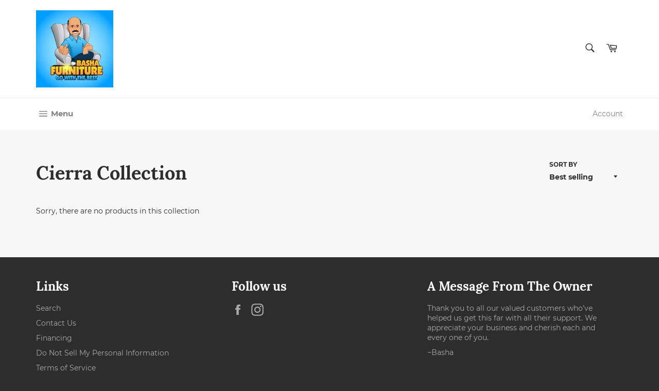

--- FILE ---
content_type: text/css
request_url: https://bashafurniture.org/cdn/shop/t/8/assets/bold-upsell-custom.css?v=150135899998303055901643698484
body_size: -604
content:
/*# sourceMappingURL=/cdn/shop/t/8/assets/bold-upsell-custom.css.map?v=150135899998303055901643698484 */


--- FILE ---
content_type: text/css
request_url: https://bashafurniture.org/cdn/shop/t/8/assets/ddm_calendar.css?v=182072492790471083531691109738
body_size: 4378
content:
:root{--main-selectdate-label-color:#000000;--main-slot-label-color:#ffffff;--main-commnetbox-color:#000000;--main-error-msg-color:#ff0000;--main-notes-text-color:#000000;--main-bg-color:#ffffff;--main-text-color:#000000;--main-cl-bg-color:#ffffff;--main-cl-text-color:#393939;--main-cl-disabletext-color:#cccccc;--main-cl-prepost-color:#393939;--main-selected-date-bg-color:#393939;--main-selected-date-text-color:#ffffff}#ddmtest1232{color:#000}#dds_calendar,#time-slot-options{background-color:var(--main-bg-color);color:var(--main-text-color)}.flatpickr-calendar{background:#fff;opacity:0;display:none;text-align:center;visibility:hidden;padding:0;-webkit-animation:none;animation:none;direction:ltr;border:0;font-size:14px;line-height:24px;border-radius:5px;position:absolute;width:307.875px;-webkit-box-sizing:border-box;box-sizing:border-box;-ms-touch-action:manipulation;touch-action:manipulation;-webkit-box-shadow:1px 0 0 #e6e6e6,-1px 0 0 #e6e6e6,0 1px 0 #e6e6e6,0 -1px 0 #e6e6e6,0 3px 13px rgba(0,0,0,.08);box-shadow:1px 0 #e6e6e6,-1px 0 #e6e6e6,0 1px #e6e6e6,0 -1px #e6e6e6,0 3px 13px #00000014}.flatpickr-wrapper,.numInputWrapper input,.numInputWrapper span{display:inline-block}.flatpickr-calendar.inline,.flatpickr-calendar.open{opacity:1;max-height:640px;visibility:visible}.flatpickr-calendar.open{display:inline-block;z-index:99999}.flatpickr-calendar.animate.open{-webkit-animation:.3s cubic-bezier(.23,1,.32,1) fpFadeInDown;animation:.3s cubic-bezier(.23,1,.32,1) fpFadeInDown}.flatpickr-calendar.inline{display:block;position:relative;top:2px}.flatpickr-calendar.static{position:absolute;top:calc(100% + 2px)}.flatpickr-calendar.static.open{z-index:999;display:block}.flatpickr-calendar.multiMonth .flatpickr-days .dayContainer:nth-child(n+1) .flatpickr-day.inRange:nth-child(7n+7){-webkit-box-shadow:none!important;box-shadow:none!important}.flatpickr-calendar.multiMonth .flatpickr-days .dayContainer:nth-child(n+2) .flatpickr-day.inRange:nth-child(7n+1){-webkit-box-shadow:-2px 0 0 #e6e6e6,5px 0 0 #e6e6e6;box-shadow:-2px 0 #e6e6e6,5px 0 #e6e6e6}.flatpickr-calendar .hasTime .dayContainer,.flatpickr-calendar .hasWeeks .dayContainer{border-bottom:0;border-bottom-right-radius:0;border-bottom-left-radius:0}.flatpickr-calendar .hasWeeks .dayContainer{border-left:0}.flatpickr-calendar.showTimeInput.hasTime .flatpickr-time{height:40px;border-top:1px solid #e6e6e6}.flatpickr-calendar.noCalendar.hasTime .flatpickr-time,.numInputWrapper{height:auto}.flatpickr-calendar:after,.flatpickr-calendar:before{position:absolute;display:block;pointer-events:none;border:solid transparent;content:"";height:0;width:0;left:22px}.flatpickr-months .flatpickr-next-month i,.flatpickr-months .flatpickr-prev-month i,.flatpickr-wrapper,.numInputWrapper{position:relative}.flatpickr-calendar.rightMost:after,.flatpickr-calendar.rightMost:before{left:auto;right:22px}.flatpickr-calendar:before{border-width:5px;margin:0 -5px}.flatpickr-calendar:after{border-width:4px;margin:0 -4px}.flatpickr-calendar.arrowTop:after,.flatpickr-calendar.arrowTop:before{bottom:100%}.flatpickr-calendar.arrowTop:before{border-bottom-color:#e6e6e6}.flatpickr-calendar.arrowTop:after{border-bottom-color:#fff}.flatpickr-calendar.arrowBottom:after,.flatpickr-calendar.arrowBottom:before{top:100%}.flatpickr-calendar.arrowBottom:before{border-top-color:#e6e6e6}.flatpickr-calendar.arrowBottom:after{border-top-color:#fff}.flatpickr-calendar:focus,.flatpickr-current-month .flatpickr-monthDropdown-months:active,.flatpickr-current-month .flatpickr-monthDropdown-months:focus,.flatpickr-current-month input.cur-year:focus,.flatpickr-days:focus{outline:0}.flatpickr-months,.flatpickr-weekdays{display:-webkit-box;display:-webkit-flex;display:-ms-flexbox}.flatpickr-months{display:flex}.flatpickr-months .flatpickr-month{background:0 0;color:#000000e6;fill:#000000e6;height:34px;line-height:1;text-align:center;position:relative;-webkit-user-select:none;-moz-user-select:none;-ms-user-select:none;user-select:none;overflow:hidden;-webkit-box-flex:1;-webkit-flex:1;-ms-flex:1;flex:1}.flatpickr-months .flatpickr-next-month,.flatpickr-months .flatpickr-prev-month{text-decoration:none;cursor:pointer;position:absolute;top:0;height:34px;padding:10px;z-index:3;color:var(--main-cl-text-color);fill:var(--main-cl-text-color)}.flatpickr-months .flatpickr-next-month.flatpickr-disabled,.flatpickr-months .flatpickr-prev-month.flatpickr-disabled{display:none}.flatpickr-months .flatpickr-next-month.flatpickr-prev-month,.flatpickr-months .flatpickr-prev-month.flatpickr-prev-month{left:0}.flatpickr-months .flatpickr-next-month.flatpickr-next-month,.flatpickr-months .flatpickr-prev-month.flatpickr-next-month{right:0}.flatpickr-months .flatpickr-next-month:hover,.flatpickr-months .flatpickr-prev-month:hover{color:#959ea9}.flatpickr-months .flatpickr-next-month:hover svg,.flatpickr-months .flatpickr-prev-month:hover svg{fill:#f64747}.flatpickr-months .flatpickr-next-month svg,.flatpickr-months .flatpickr-prev-month svg{width:14px;height:14px}.flatpickr-months .flatpickr-next-month svg path,.flatpickr-months .flatpickr-prev-month svg path{-webkit-transition:fill .1s;transition:fill .1s;fill:inherit}.ddm_select_box,.dds-calendar-notes,.dds-comment-box,.numInputWrapper input,.product-comment-box textarea,input#dds_calendar{width:100%}.numInputWrapper input::-ms-clear{display:none}.numInputWrapper input::-webkit-inner-spin-button,.numInputWrapper input::-webkit-outer-spin-button{margin:0;-webkit-appearance:none}.numInputWrapper span{position:absolute;right:0;width:14px;padding:0 4px 0 2px;height:50%;line-height:50%;opacity:0;cursor:pointer;border:1px solid rgba(57,57,57,.15);-webkit-box-sizing:border-box;box-sizing:border-box}.numInputWrapper span:hover{background:#0000001a}.numInputWrapper span:active{background:#0003}.numInputWrapper span:after{display:block;content:"";position:absolute}.numInputWrapper span.arrowUp{top:0;border-bottom:0}.numInputWrapper span.arrowUp:after{border-left:4px solid transparent;border-right:4px solid transparent;border-bottom:4px solid rgba(57,57,57,.6);top:26%}.numInputWrapper span.arrowDown{top:50%}.numInputWrapper span.arrowDown:after{border-left:4px solid transparent;border-right:4px solid transparent;border-top:4px solid rgba(57,57,57,.6);top:40%}.numInputWrapper span svg{width:inherit;height:auto}.numInputWrapper span svg path{fill:#00000080}.flatpickr-current-month .flatpickr-monthDropdown-months:hover,.flatpickr-current-month span.cur-month:hover,.numInputWrapper:hover{background:#0000000d}.numInputWrapper:hover span{opacity:1}.flatpickr-current-month{font-size:135%;font-weight:300;color:inherit;position:absolute;width:75%;left:12.5%;padding:7.48px 0 0;height:34px;display:inline-block;text-align:center;-webkit-transform:translate3d(0,0,0);transform:translateZ(0)}.flatpickr-current-month span.cur-month{font-family:inherit;font-weight:700;color:inherit;display:inline-block;margin-left:.5ch;padding:0}.flatpickr-current-month .flatpickr-monthDropdown-months,.flatpickr-current-month input.cur-year{font-family:inherit;font-weight:300;height:auto;line-height:inherit;padding:0 0 0 .5ch;vertical-align:initial;background:0 0;color:var(--main-cl-text-color)}.flatpickr-current-month .numInputWrapper{width:6ch;display:inline-block}.flatpickr-current-month .numInputWrapper span.arrowUp:after{border-bottom-color:#000000e6}.flatpickr-current-month .numInputWrapper span.arrowDown:after{border-top-color:#000000e6}.flatpickr-current-month input.cur-year{-webkit-box-sizing:border-box;box-sizing:border-box;cursor:text;margin:0;display:inline-block;border:0;border-radius:0;-webkit-appearance:textfield;-moz-appearance:textfield;appearance:textfield}.flatpickr-current-month input.cur-year[disabled],.flatpickr-current-month input.cur-year[disabled]:hover{font-size:100%;color:var(--main-cl-text-color);background:0 0;pointer-events:none}.flatpickr-current-month .flatpickr-monthDropdown-months{appearance:menulist;border:none;border-radius:0;box-sizing:border-box;cursor:pointer;margin:-1px 0 0;outline:0;position:relative;-webkit-box-sizing:border-box;-webkit-appearance:menulist;-moz-appearance:menulist;width:auto}.flatpickr-current-month .flatpickr-monthDropdown-months .flatpickr-monthDropdown-month{background-color:transparent;outline:0;padding:0}.flatpickr-weekdays{background:0 0;text-align:center;overflow:hidden;width:100%;display:flex;-webkit-box-align:center;-webkit-align-items:center;-ms-flex-align:center;align-items:center;height:28px}.flatpickr-weekdays .flatpickr-weekdaycontainer{display:-webkit-box;display:-webkit-flex;display:-ms-flexbox;display:flex;-webkit-box-flex:1;-webkit-flex:1;-ms-flex:1;flex:1}span.flatpickr-weekday{cursor:default;font-size:90%;background:0 0;color:var(--main-cl-text-color);line-height:1;margin:0;text-align:center;display:block;-webkit-box-flex:1;-webkit-flex:1;-ms-flex:1;flex:1;font-weight:bolder}.dayContainer,.flatpickr-weeks{padding:1px 0 0}.flatpickr-days{position:relative;overflow:hidden;display:-webkit-box;display:-webkit-flex;display:-ms-flexbox;display:flex;-webkit-box-align:start;-webkit-align-items:flex-start;-ms-flex-align:start;align-items:flex-start;width:307.875px}.dayContainer{padding:0;outline:0;text-align:left;width:307.875px;min-width:307.875px;max-width:307.875px;-webkit-box-sizing:border-box;box-sizing:border-box;display:inline-block;display:-ms-flexbox;display:-webkit-box;display:-webkit-flex;display:flex;-webkit-flex-wrap:wrap;flex-wrap:wrap;-ms-flex-wrap:wrap;-ms-flex-pack:justify;-webkit-justify-content:space-around;justify-content:space-around;-webkit-transform:translate3d(0,0,0);transform:translateZ(0);opacity:1}.dayContainer+.dayContainer{-webkit-box-shadow:-1px 0 0 #e6e6e6;box-shadow:-1px 0 #e6e6e6}.flatpickr-day{background:0 0;border:1px solid transparent;border-radius:150px;-webkit-box-sizing:border-box;box-sizing:border-box;color:var(--main-cl-text-color);cursor:pointer;font-weight:400;width:14.2857143%;-webkit-flex-basis:14.2857143%;-ms-flex-preferred-size:14.2857143%;flex-basis:14.2857143%;max-width:39px;height:39px;line-height:39px;margin:0;display:inline-block;position:relative;-webkit-box-pack:center;-webkit-justify-content:center;-ms-flex-pack:center;justify-content:center;text-align:center}.flatpickr-day.inRange,.flatpickr-day.nextMonthDay.inRange,.flatpickr-day.nextMonthDay.today.inRange,.flatpickr-day.nextMonthDay:focus,.flatpickr-day.nextMonthDay:hover,.flatpickr-day.prevMonthDay.inRange,.flatpickr-day.prevMonthDay.today.inRange,.flatpickr-day.prevMonthDay:focus,.flatpickr-day.prevMonthDay:hover,.flatpickr-day.today.inRange,.flatpickr-day:focus,.flatpickr-day:hover{cursor:pointer;outline:0;background:#e6e6e6;border-color:#e6e6e6}.flatpickr-day.today{border-color:#959ea9}.flatpickr-day.today:focus,.flatpickr-day.today:hover{border-color:var(--main-bg-color);background:var(--main-bg-color);color:#fff}.flatpickr-day.endRange,.flatpickr-day.endRange.inRange,.flatpickr-day.endRange.nextMonthDay,.flatpickr-day.endRange.prevMonthDay,.flatpickr-day.endRange:focus,.flatpickr-day.endRange:hover,.flatpickr-day.selected,.flatpickr-day.selected.inRange,.flatpickr-day.selected.nextMonthDay,.flatpickr-day.selected.prevMonthDay,.flatpickr-day.selected:focus,.flatpickr-day.selected:hover,.flatpickr-day.startRange,.flatpickr-day.startRange.inRange,.flatpickr-day.startRange.nextMonthDay,.flatpickr-day.startRange.prevMonthDay,.flatpickr-day.startRange:focus,.flatpickr-day.startRange:hover{background:var(--main-selected-date-bg-color);-webkit-box-shadow:none;box-shadow:none;color:var(--main-selected-date-text-color);border-color:var(--main-selected-date-bg-color)}.flatpickr-day.endRange.startRange,.flatpickr-day.selected.startRange,.flatpickr-day.startRange.startRange{border-radius:50px 0 0 50px}.flatpickr-day.endRange.endRange,.flatpickr-day.selected.endRange,.flatpickr-day.startRange.endRange{border-radius:0 50px 50px 0}.flatpickr-day.endRange.startRange+.endRange:not(:nth-child(7n+1)),.flatpickr-day.selected.startRange+.endRange:not(:nth-child(7n+1)),.flatpickr-day.startRange.startRange+.endRange:not(:nth-child(7n+1)){-webkit-box-shadow:-10px 0 0 #569ff7;box-shadow:-10px 0 #569ff7}.flatpickr-day.endRange.startRange.endRange,.flatpickr-day.selected.startRange.endRange,.flatpickr-day.startRange.startRange.endRange{border-radius:50px}.flatpickr-day.inRange{border-radius:0;-webkit-box-shadow:-5px 0 0 #e6e6e6,5px 0 0 #e6e6e6;box-shadow:-5px 0 #e6e6e6,5px 0 #e6e6e6}.flatpickr-day.flatpickr-disabled,.flatpickr-day.flatpickr-disabled:hover,.flatpickr-day.nextMonthDay,.flatpickr-day.notAllowed,.flatpickr-day.notAllowed.nextMonthDay,.flatpickr-day.notAllowed.prevMonthDay,.flatpickr-day.prevMonthDay{color:var(--main-cl-prepost-color);background:0 0;border-color:transparent;cursor:default}.flatpickr-day.flatpickr-disabled,.flatpickr-day.flatpickr-disabled:hover{cursor:not-allowed;color:var(--main-cl-disabletext-color)}.flatpickr-day.week.selected{border-radius:0;-webkit-box-shadow:-5px 0 0 #569ff7,5px 0 0 #569ff7;box-shadow:-5px 0 #569ff7,5px 0 #569ff7}.flatpickr-day.hidden{visibility:hidden}.rangeMode .flatpickr-day{margin-top:1px}.flatpickr-weekwrapper{float:left}.flatpickr-weekwrapper .flatpickr-weeks{padding:0 12px;-webkit-box-shadow:1px 0 0 #e6e6e6;box-shadow:1px 0 #e6e6e6}.flatpickr-weekwrapper .flatpickr-weekday{float:none;width:100%;line-height:28px}.flatpickr-weekwrapper span.flatpickr-day,.flatpickr-weekwrapper span.flatpickr-day:hover{display:block;width:100%;max-width:none;color:#3939394d;background:0 0;cursor:default;border:none}.flatpickr-innerContainer{display:block;display:-webkit-box;display:-webkit-flex;display:-ms-flexbox;display:flex;-webkit-box-sizing:border-box;box-sizing:border-box;overflow:hidden}.flatpickr-rContainer{display:inline-block;padding:0;-webkit-box-sizing:border-box;box-sizing:border-box}.flatpickr-time{text-align:center;outline:0;display:block;height:0;line-height:40px;max-height:40px;-webkit-box-sizing:border-box;box-sizing:border-box;overflow:hidden;display:-webkit-box;display:-webkit-flex;display:-ms-flexbox;display:flex}.flatpickr-time:after{content:"";display:table;clear:both}.flatpickr-time .numInputWrapper{-webkit-box-flex:1;-webkit-flex:1;-ms-flex:1;flex:1;width:40%;height:40px;float:left}.flatpickr-time .numInputWrapper span.arrowUp:after{border-bottom-color:#393939}.flatpickr-time .numInputWrapper span.arrowDown:after{border-top-color:#393939}.flatpickr-time.hasSeconds .numInputWrapper{width:26%}.flatpickr-time.time24hr .numInputWrapper{width:49%}.flatpickr-time input{background:0 0;-webkit-box-shadow:none;box-shadow:none;border:0;border-radius:0;text-align:center;margin:0;padding:0;height:inherit;line-height:inherit;color:#393939;font-size:14px;position:relative;-webkit-box-sizing:border-box;box-sizing:border-box;-webkit-appearance:textfield;-moz-appearance:textfield;appearance:textfield}.flatpickr-time input.flatpickr-hour{font-weight:700}.flatpickr-time input.flatpickr-minute,.flatpickr-time input.flatpickr-second{font-weight:400}.flatpickr-time input:focus{outline:0;border:0}.flatpickr-time .flatpickr-am-pm,.flatpickr-time .flatpickr-time-separator{height:inherit;float:left;line-height:inherit;color:#393939;font-weight:700;width:2%;-webkit-user-select:none;-moz-user-select:none;-ms-user-select:none;user-select:none;-webkit-align-self:center;-ms-flex-item-align:center;align-self:center}.flatpickr-time .flatpickr-am-pm{outline:0;width:18%;cursor:pointer;text-align:center;font-weight:400}.flatpickr-time .flatpickr-am-pm:focus,.flatpickr-time .flatpickr-am-pm:hover,.flatpickr-time input:focus,.flatpickr-time input:hover{background:#eee}.flatpickr-input[readonly]{cursor:pointer}@-webkit-keyframes fpFadeInDown{0%{opacity:0;-webkit-transform:translate3d(0,-20px,0);transform:translate3d(0,-20px,0)}to{opacity:1;-webkit-transform:translate3d(0,0,0);transform:translateZ(0)}}@keyframes fpFadeInDown{0%{opacity:0;-webkit-transform:translate3d(0,-20px,0);transform:translate3d(0,-20px,0)}to{opacity:1;-webkit-transform:translate3d(0,0,0);transform:translateZ(0)}}#time-slot-options option,.flatpickr-calendar{background-color:var(--main-cl-bg-color);color:var(--main-cl-text-color)}#dds_calendar::placeholder{color:var(--main-text-color)}select#time-slot-options.dds-time{width:100%;margin:0}@media (max-width:767px){.dds-time-wrapper{margin:10px 0 0}}.flatpickr-monthDropdown-months{-webkit-appearance:none!important;-moz-appearance:none!important;appearance:none!important;background-image:url(//cdn.shopify.com/s/files/1/0265/2949/7134/t/1/assets/ico-select.svg?v=2900367270910467858)!important;background-repeat:no-repeat!important;background-position:right 10px center!important;line-height:1.2!important;text-indent:.01px!important;-o-text-overflow:""!important;text-overflow:""!important;cursor:pointer!important;margin-right:10px!important;padding-right:20px!important}#dds_calendar,#time-slot-options,.dds-calendar-notes{border:1px solid #ccc}.ddm_product_page{display:flex;flex-wrap:wrap;width:100%}.dds-comment-box,.lable_dds-date-wrapper,.lable_dds-time-wrapper{color:var(--main-selectdate-label-color)}.dds-notes{color:var(--main-notes-text-color)}.error_msg{color:var(--main-error-msg-color)!important}.ddm_tooltip__icon{padding-top:0;margin-left:10px;cursor:pointer;width:15px;display:inline-block;height:15px;position:relative;line-height:15px;vertical-align:middle}.mw-ncd-tooltip__content{max-width:200px;background:#fff;padding:5px 10px;border-radius:3px;font-size:12px;text-align:left;box-shadow:0 0 0 1px #062c521a,0 2px 16px #212b3614;pointer-events:none;visibility:hidden;z-index:1}.ddm_tooltip__icon .ddm_tooltip__content{position:absolute;display:block;min-width:152px;background:#3a3a3a;color:#fff;padding:10px;border-radius:4px;font-size:12px;line-height:16px;top:auto;left:50%;transform:translate(-50%,-17px);bottom:5px;opacity:0;visibility:hidden;transition:.3s;text-align:left}.ddm_tooltip__icon .ddm_tooltip__content:after{content:"";background:#3a3a3a;height:10px;width:10px;position:absolute;bottom:-8px;-webkit-transform:rotate(45deg) translateX(-50%);-ms-transform:rotate(45deg) translateX(-50%);transform:rotate(45deg) translate(-50%);left:50%}.ddm_tooltip__icon:hover .ddm_tooltip__content{opacity:1;visibility:visible}.cart_datepicker .ddm_select_box .lable_dds-date-wrapper,.ddm_cart_nocontact_delivery .slideThree label,.ddm_cart_nocontact_delivery.ondisplay section{margin:0}.ddm_cart_nocontact_delivery{width:100%;display:block!important}.ddm_cart_nocontact_delivery label{display:inline-block;margin:0 10px 0 16px;font-weight:700;font-size:16px}.ddm_cart_nocontact_delivery .ddm_tooltip__icon{display:inline-block;margin:0;vertical-align:middle}#slideThree{width:15px;height:15px;margin-bottom:4px;vertical-align:middle;display:inline-block}.flatpickr-current-month{line-height:27px}.flatpickr-current-month .flatpickr-monthDropdown-months,.flatpickr-current-month input.cur-year{font-size:17px}.slot_active{margin-right:22px;text-align:left}.ddm-slot-data{height:0;visibility:hidden;width:0}.ddm_cart_nocontact_delivery,.ddm_select_box label,.dds-comment-box{display:block;text-align:left}.cart_datepicker{width:100%;display:flex;flex-wrap:wrap;justify-content:flex-end;gap:0 4%}.appjetty-ddm-cart-box{max-width:500px;margin-left:auto}label.lable_dds-date-wrapper.label-right{text-align:left}.ddm_product_page .dds-comment-box{text-align:left!important}@media (min-width:768px){.ddm_product_page{width:100%}.ddm_select_box{width:50%;padding:5px}.dds-comment-box{padding:5px}.appjetty-ddm-cart-box .dds-comment-box,.ddm_cart_nocontact_delivery{text-align:right!important}label.lable_dds-date-wrapper.label-right{text-align:right}}.appjetty-cal-full-width.flatpickr-calendar.open{width:min-content;padding:0 10px 5px}.appjetty-cal-full-width span.flatpickr-weekday{padding:0 3px}.appjetty-cal-full-width .flatpickr-days{width:100%!important}.appjetty-cal-full-width .dayContainer{width:100%!important;min-width:100%!important;max-width:100%!important}.appjetty-cal-full-width .flatpickr-day{max-width:initial!important}.ddm_select_box.date-picker-wrap input{padding:10px 15px}.aj-tab-panel{display:none}.aj-tab-panel.active{display:block}.tab-menu-wrapper ul{padding:0;margin:0 -10px;display:flex;justify-content:flex-end}.tab-menu-wrapper ul li{list-style-type:none;padding:0 10px;width:33.33%;transition:.3s}.tab-menu-wrapper ul li label{text-decoration:none;box-shadow:0 0 6px #0000004d;display:block;height:100%;border-radius:10px;text-align:center;padding:20px 5px;color:#000;border:0;cursor:pointer}.tab-menu-wrapper .input-radio-box:checked+.delivery-lable{border:0;box-shadow:-3px 6px 12px #5e5d5d}.tab-menu-wrapper svg{max-width:100%;width:35px;height:35px}.tab-menu-wrapper .input-radio-box:checked~label,.tab-menu-wrapper .input-radio-box:hover~label{background-color:#000}.tab-menu-wrapper .input-radio-box:checked~label span,.tab-menu-wrapper .input-radio-box:hover~label span{color:#fff}.tab-menu-wrapper .input-radio-box:checked~label svg,.tab-menu-wrapper .input-radio-box:hover~label svg{fill:#fff}.tab-menu-wrapper .ddm-tab-title{display:block;line-height:initial;font-size:14px}.oddm-tabs-wrapper .ddm-pickup-title{font-size:15px;font-weight:600}.ddm-store-pickup-select{box-shadow:0 0 6px #0003;max-height:220px;overflow:auto}.ddm-store-pickup-select label{font-weight:600}.ddm-store-pickup-select .ddm-address{display:block;line-height:initial}.ddm-store-pickup-select .ddm-select-item{display:flex;align-items:baseline;padding:10px;border-bottom:1px solid #eee}.ddm-store-pickup-select .ddm-select-item:last-child{border:0}.ddm-store-pickup-select input{margin:0 10px 0 0}.tab-menu-wrapper .input-radio-box{opacity:0;visibility:hidden;width:0;height:0;display:none}.text-center{text-align:center}.ddm-search-wrapper{display:flex;position:relative;margin:0 0 10px}.ddm-search-wrapper input{width:100%;padding:10px 50px 10px 10px;border:1px solid #bbb;border-radius:5px}.ddm-search-wrapper .ddm-search-icon{position:absolute;right:0;top:0;bottom:0;margin:auto;background:#000;display:flex;align-items:center;padding:10px;border-top-right-radius:5px;border-bottom-right-radius:5px}.ddm-search-wrapper .search-icon{width:20px}@media (max-width:767px){.tab-menu-wrapper ul li a{padding:10px 5px}}.delivery-container{padding-top:25px}.selected-type label{border:1px solid #000}.ddm-loader{padding-bottom:10px!important;display:none}.ddm-loader .skeleton-box{display:inline-block;height:1em;position:relative;overflow:hidden;background-color:#dddbdd;width:100%!important}.ddm-loader .skeleton-box:after{position:absolute;top:0;right:0;bottom:0;left:0;transform:translate(-100%);background-image:linear-gradient(90deg,#fff0 0,#fff3 20%,#ffffff80 60%,#fff0);animation:2s infinite shimmer;content:""}.ddm-loader .o-vertical-spacing{padding:0}@keyframes shimmer{to{transform:translate(100%)}}.ddm-loader .o-media{display:flex}.ddm-loader .o-media__body{flex-grow:1}.ddm-loader .o-vertical-spacing>*+*{margin-top:.75em}.ddm-loader .o-vertical-spacing--l>*+*{margin-top:2em}*{box-sizing:border-box}.ddm_select_box,.dds-comment-box{padding:5px!important}.ddm_select_box.date-picker-wrap{padding-right:10px!important}.cart_datepicker .ddm_select_box label{display:block;font-size:15px}.appjetty-ddm-cart-box .dds-comment-box label{font-size:15px}.ddm_select_box #dds_calendar{padding:9px 5px;min-height:37px}.ddm_select_box.slot-listing .slot-time-list.ddm-slot{padding:9px 5px}.oddm-tabs-wrapper .tab-menu-wrapper.tab_3 ul li{width:auto;max-width:33.33%;flex:0 0 33.33%}.oddm-tabs-wrapper .tab-menu-wrapper.tab_1 ul li,.oddm-tabs-wrapper .tab-menu-wrapper.tab_2 ul li{width:auto;max-width:50%;flex:0 0 50%}.cart_datepicker .ddm_select_box input,.cart_datepicker .ddm_select_box select{padding:8px!important;font-size:14px!important;line-height:normal;border-radius:4px!important}.cart_datepicker .ddm_select_box input:focus-visible,.cart_datepicker .ddm_select_box select:focus-visible,.dds-comment-box textarea:focus-visible{outline-offset:unset;box-shadow:none}.cart_datepicker .ddm_select_box select{padding-right:20px!important}.cart_datepicker .ddm_select_box{padding-left:0!important;padding-right:0!important}.aj-tabs-content.delivery-container .ddm-search-wrapper input{width:100%;padding:8px;border:1px solid #bbb;border-radius:4px;font-size:14px;border:1px solid #ccc;min-height:37px}@media (min-width: 768px){.cart_datepicker .ddm_select_box{margin:0 0 15px;width:48%;padding:0!important}}.appjetty-ddm-cart-box .dds-comment-box label{font-size:15px;display:block;text-transform:capitalize;line-height:normal;font-weight:500;margin:0 0 8px;text-align:right}.appjetty-ddm-cart-box .cart-container{margin-top:25px}.cart_datepicker .ddm_select_box label.label-right{text-align:right!important}.cart_datepicker .ddm_select_box label,.cart_datepicker .ddm_select_box label span,.dds-comment-box label span{margin:0 0 8px;font-size:15px;text-transform:capitalize;line-height:normal;font-weight:500;display:block}.dds-comment-box{padding:0!important}.dds-comment-box textarea{border-radius:4px;padding:8px!important;font-size:14px!important;line-height:normal}.dds-comment-box textarea:focus-visible,.cart_datepicker .ddm_select_box input:focus-visible,.cart_datepicker .ddm_select_box select:focus-visible,.appjetty-ddm-cart-cal .appjetty-ddm-cart-box .cart-container .cart_datepicker .ddm_select_box input:focus-visible,.appjetty-ddm-cart-cal .appjetty-ddm-cart-box .cart-container .cart_datepicker .ddm_select_box select:focus-visible{outline:none}.appjetty-ddm-cart-cal .appjetty-ddm-cart-box .cart-container .cart_datepicker .ddm_select_box label{margin:0 0 8px;font-size:15px;text-transform:capitalize;line-height:normal;font-weight:500}.appjetty-ddm-cart-cal .appjetty-ddm-cart-box .cart-container .cart_datepicker .ddm_select_box input,.appjetty-ddm-cart-cal .appjetty-ddm-cart-box .cart-container .cart_datepicker .ddm_select_box select{padding:8px!important;font-size:14px!important;line-height:normal;border-radius:4px!important}.appjetty-ddm-cart-cal .appjetty-ddm-cart-box .cart-container .cart_datepicker .ddm_select_box .dds-time-wrapper.ddm-slot{display:block;min-height:37px}.appjetty-ddm-cart-cal .appjetty-ddm-cart-box .cart-container .cart_datepicker .ddm_select_box select{min-height:37px;padding-right:20px!important}.appjetty-ddm-cart-cal .appjetty-ddm-cart-box .cart-container .dds-comment-box{margin-top:8px}.appjetty-ddm-cart-cal .appjetty-ddm-cart-box .cart-container .dds-comment-box label{margin:0 0 8px;font-size:15px;text-transform:capitalize;line-height:normal;font-weight:500}.appjetty-ddm-cart-cal .appjetty-ddm-cart-box .cart-container .dds-comment-box textarea{border-radius:4px;padding:8px!important;font-size:14px!important;line-height:normal}.ondisplay.ddm_cart_nocontact_delivery input{cursor:pointer}.appjetty-ddm-cart-cal .appjetty-ddm-cart-box .cart-container{margin-top:15px;margin-bottom:10px}.appjetty-ddm-cart-cal .appjetty-ddm-cart-box #store_pickup_sec::-webkit-scrollbar-track{-webkit-box-shadow:inset 0 0 6px rgba(0,0,0,.3);width:3px;background-color:#f5f5f5}.appjetty-ddm-cart-cal .appjetty-ddm-cart-box #store_pickup_sec::-webkit-scrollbar{width:3px;background-color:#f5f5f5}.appjetty-ddm-cart-cal .appjetty-ddm-cart-box #store_pickup_sec::-webkit-scrollbar-thumb{min-height:2px;max-height:2px;height:2px;-webkit-box-shadow:inset 0 0 6px rgba(0,0,0,.3);background-color:#555}.appjetty-ddm-cart-cal .appjetty-ddm-cart-box .cart-container{margin-top:0}.appjetty-ddm-cart-cal .appjetty-ddm-cart-box .cart-container .dds-comment-box textarea:focus-visible{outline:none}.appjetty-ddm-cart-box .oddm-tabs-wrapper .aj-tabs-content.delivery-container #store_pickup_sec{margin-bottom:20px}@media (min-width: 768px){.appjetty-ddm-cart-cal .appjetty-ddm-cart-box .cart-container .cart_datepicker{gap:0 4%}.appjetty-ddm-cart-cal .appjetty-ddm-cart-box .cart-container .cart_datepicker .ddm_select_box{padding:0!important;width:48%!important}}.appjetty-ddm-cart-cal .appjetty-ddm-cart-box .cart-container .dds-comment-box{padding:0!important;margin-top:20px}.appjetty-ddm-cart-box .cart-container .dds-notes{padding:10px 0}.delivery-container .aj-tab-panel .ddm-pickup-title.text-center{margin-top:15px;margin-bottom:15px}.appjetty-ddm-cart-box{margin-top:20px}.ddm-store-pickup-select .ddm-select-item .ddm-select-child{text-align:left}.ddm-store-pickup-select .ddm-select-item .ddm-select-child label{line-height:22px!important;font-size:16px!important;display:block;margin-bottom:10px}@media (max-width: 767px){.tab-menu-wrapper ul{margin:0 -5px}.tab-menu-wrapper ul li{padding:0 5px}}.appjetty-ddm-cart-cal .appjetty-ddm-cart-box .cart-container .dds-comment-box label{text-align:right}@media (max-width: 767px){.appjetty-ddm-cart-cal .appjetty-ddm-cart-box .cart-container .cart_datepicker .ddm_select_box{padding-left:0!important;padding-right:0!important;padding-bottom:10px!important}.tab-menu-wrapper .ddm-tab-title{font-size:13px}.cart_show .appjetty-ddm-cart-box{padding:15px}.cart_datepicker .ddm_select_box{padding-bottom:15px!important}}.flatpickr-current-month .flatpickr-monthDropdown-months:focus-visible{box-shadow:none}.cart_datepicker .ddm_select_box select{padding-right:13px!important}.cart_datepicker .ddm_select_box .ddm-slot-data{display:block}.appjetty-ddm-cart-box .cart-container .dds-notes,.appjetty-ddm-cart-box .cart-container .dds-notes label,.appjetty-ddm-cart-box .dds-comment-box,.ddm_cart_nocontact_delivery{text-align:left!important}.ddm_calendar{margin-bottom:25px}
/*# sourceMappingURL=/cdn/shop/t/8/assets/ddm_calendar.css.map?v=182072492790471083531691109738 */
